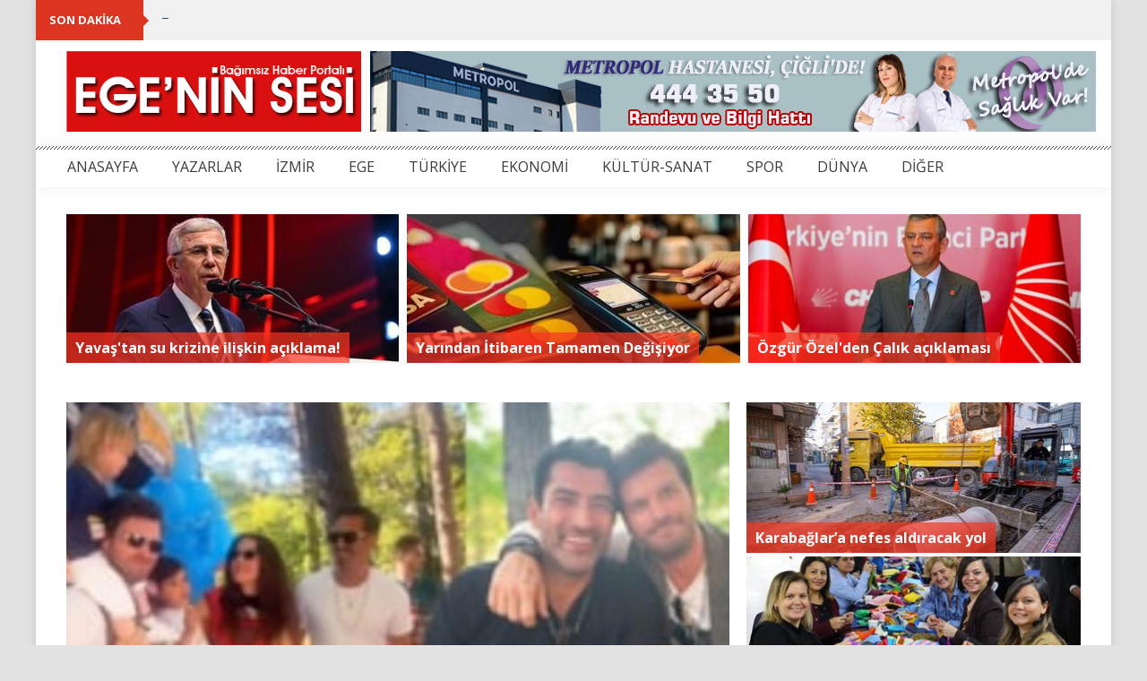

--- FILE ---
content_type: text/html; charset=utf-8
request_url: https://egeninsesi.com/haber/401903-kivanc-tatlitug-ve-basak-dizer-ogullari-kurt-efenin-yeni-yasini-kutladi
body_size: 11027
content:
<!DOCTYPE html>
<html>
<head>
	<title>	Kıvanç Tatlıtuğ ve Başak Dizer, oğulları Kurt Efe&#39;nin yeni yaşını kutladı
</title>
	<meta name="viewport" content="width=device-width, initial-scale=1.0">
	<meta charset="UTF-8">
	<link href="https://fonts.googleapis.com/css?family=Dosis" rel="stylesheet">
	<link href="https://fonts.googleapis.com/css?family=Open+Sans:300,400,600,700&subset=latin-ext" rel="stylesheet">
	<link rel="stylesheet" media="all" href="/assets/application-925f896704c4a75b782ea464a2f2186b6f0eff9fda066ad40c8f61d550999601.css" data-turbolinks-track="true" />
		<link rel="stylesheet" media="all" href="/assets/media-4537d623ffb4cd4dd91a9a37730990d37eddacc5d4df03e2c7d0e39834617ec3.css" />
	<link rel='shortcut icon' href='/favicon.ico' type='image/x-icon'>
	<meta property="fb:app_id" content="892348027566570" />
		<meta property="og:url" content="https://egeninsesi.com/haber/401903-kivanc-tatlitug-ve-basak-dizer-ogullari-kurt-efenin-yeni-yasini-kutladi">
	<meta property="og:type" content="article">
	<meta property="og:title" content="Kıvanç Tatlıtuğ ve Başak Dizer, oğulları Kurt Efe&#39;nin yeni yaşını kutladı">
	<meta property="og:description" content="Oyuncu Kıvanç Tatlıtuğ ile stilist Başak Dizer&#39;in oğulları Kurt Efe&#39;nin yeni yaşını kutladı. 2 yaşına giren Kurt Efe&#39;nin doğum günü partisinden kareler sosyal medyada gündem oldu. Oyuncu Kıvanç Tatlıtuğ, 2016 yılında Paris&#39;te stilist Başak Dizer ile nikâh masasına oturmuştu. Ünlü çift, mutlu evliliklerini 2022&#39;de Kurt Efe&#39;nin doğumuyla taçlandırmıştı.">
		<meta property="og:image" content="http://www.egeninsesi.com/system/news/images/000/401/903/main/401903.jpeg">
		<meta property="og:image:width" content="740">
		<meta property="og:image:height" content="510">

</head>
<body>
	<a href="#" id="top_back"><i class="fa fa-arrow-up"></i> <span> Yukarı </span></a>
	<div id="main" >
		<div id="ticker_content">
			<div id="ticker_content_inner">
				<div class="content">
					<ul id="js-news" class="js-hidden">
						<li class="news-item">
							<a href="/haber/440381-seferihisar-belediyesinden-anlamli-kampanya">Seferihisar Belediyesi’nden anlamlı kampanya</a>
						</li>
						<li class="news-item">
							<a href="/haber/440380-tek-amacimiz-manisamizi-en-guzel-hizmetlerle-bulusturmak">“Tek Amacımız Manisa&#39;mızı En Güzel Hizmetlerle Buluşturmak”</a>
						</li>
						<li class="news-item">
							<a href="/haber/440379-zlatan-ibrahimvocin-oglu-ajaxa-transfer-oldu">Zlatan Ibrahimvoc&#39;in oğlu Ajax&#39;a transfer oldu</a>
						</li>
						<li class="news-item">
							<a href="/haber/440378-bradley-cooperin-annesi-turk-dizisinin-hayrani-cikti">Bradley Cooper&#39;ın annesi Türk dizisinin hayranı çıktı!</a>
						</li>
						<li class="news-item">
							<a href="/haber/440377-merkez-bankasi-faiz-karari-ne-zaman-aciklanacak">Merkez Bankası faiz kararı ne zaman açıklanacak?</a>
						</li>
					</ul>
				</div>
			</div>
		</div>
			<div style="width: 100%">
			</div>
		
		<!-- header -->
		<div id="header_content">
			<div id="header_content_inner">
				<div class="logo_content">
					<a href="/" title="">
						<img height="90px" src="/assets/logo-6447e6280c17ac3031bbf97974259837f9b4c0b68fb650dd1595651e6b6e0e42.png" alt="Logo 6447e6280c17ac3031bbf97974259837f9b4c0b68fb650dd1595651e6b6e0e42" />
					</a>
				</div>
				<div class="adv_content">
							<a href="https://www.metropolhastanesi.com/" target="_blank"><img src="http://www.egeninsesi.com/system/ads/files/000/000/106/original/106.jpg" style="width: 810; height: 90;"></a>
				</div>
			</div>
		</div>


		<!-- menu -->
		<div id="menu_content">
			<div id="menu_content_inner">
				<nav class="navbar navbar-inverse" role="navigation">
					<div class="container-fluid noMargin noPadding">
						<div class="navbar-header">
							<button type="button" class="navbar-toggle" data-toggle="collapse" data-target="#bs-example-navbar-collapse-1">
							<span class="sr-only">Toggle navigation</span>
							<span class="icon-bar"></span>
							<span class="icon-bar"></span>
							<span class="icon-bar"></span>
						  </button>
						</div>
						<div class="collapse navbar-collapse noMargin noPadding" id="bs-example-navbar-collapse-1">
						  <ul class="nav navbar-nav">
								<li><a href="/">ANASAYFA</a></li>
								<li><a href="/yazarlar">YAZARLAR</a></li>
									<li><a href="/haberler/66-izmir">İZMİR</a></li>
									<li><a href="/haberler/67-ege">EGE</a></li>
									<li><a href="/haberler/68-turkiye">TÜRKİYE</a></li>
									<li><a href="/haberler/69-ekonomi">EKONOMİ</a></li>
									<li><a href="/haberler/70-kultur-sanat">KÜLTÜR-SANAT</a></li>
									<li><a href="/haberler/71-spor">SPOR</a></li>
									<li><a href="/haberler/72-dunya">DÜNYA</a></li>
								<li class="dropdown">
									<a href="javascript:;">DİĞER</a>
									<ul class="dropdown-menu">
											<li><a href="/haberler/76-egitim">EĞİTİM</a></li>
											<li><a href="/haberler/77-magazin">MAGAZİN</a></li>
											<li><a href="/haberler/78-saglik">SAĞLIK</a></li>
											<li><a href="/haberler/80-yasam">YAŞAM</a></li>
											<li><a href="/haberler/79-teknoloji">TEKNOLOJİ</a></li>
											<li><a href="/haberler/73-video">VİDEO</a></li>
											<li><a href="/haberler/74-plus-roportaj">+ RÖPORTAJ</a></li>
										<li><a href="/foto-galeriler">FOTO GALERİ</a></li>
										<li><a href="/video-galeriler">VİDEO GALERİ</a></li>
									</ul>
								</li>
							</ul>
						</div>
					</div>
				</nav>
			</div>
		</div>
		<!--
		-->

		

<div id="headline_article_content">
    <div id="headline_article_content_inner">
            <div class="col-lg-4 col-md-4 col-sm-4 col-xs-12" style="padding-left:0;padding-right:6px">
                    <a href="/haber/440360-mansur-yavastan-ankaradaki-su-krizine-iliskin-aciklama-isim-vermeden-melih-gokceki-isaret-etti-katir-defterdar-olmus-esek-muhurdar-olmus-dot-dot-dot">
                        <div class="headline_text">
                            Yavaş&#39;tan su krizine ilişkin açıklama!
                        </div>
                        <div class="zoom_content">
                            <img src="http://www.egeninsesi.com/system/top_headlines/images/000/027/846/main/27846.jpg" alt="27846" />
                        </div>
</a>            </div>
            <div class="col-lg-4 col-md-4 col-sm-4 col-xs-12" style="padding-left:3px;padding-right:3px">
                    <a href="/haber/440357-kredi-karti-ve-banka-karti-kullanan-herkes-etkilenecek-yarindan-itibaren-tamamen-degisiyor">
                        <div class="headline_text">
                            Yarından İtibaren Tamamen Değişiyor
                        </div>
                        <div class="zoom_content">
                            <img src="http://www.egeninsesi.com/system/top_headlines/images/000/027/844/main/27844.jpg" alt="27844" />
                        </div>
</a>            </div>
            <div class="col-lg-4 col-md-4 col-sm-4 col-xs-12" style="padding-left:6px;padding-right:0">
                    <a href="/haber/440359-ozgur-ozel-murat-calikin-laboratuvar-sonucunu-bekliyoruz">
                        <div class="headline_text">
                            Özgür Özel&#39;den Çalık açıklaması
                        </div>
                        <div class="zoom_content">
                            <img src="http://www.egeninsesi.com/system/top_headlines/images/000/027/845/main/27845.jpg" alt="27845" />
                        </div>
</a>            </div>
    </div>
</div>

<div id="content">
	<div id="content_inner">
		<div class="col-lg-8 col-md-8 col-sm-8 col-xs-12" style="padding-left:0">
			<div class="ad">
			</div>
			<div class="col-lg-12 col-md-12 col-sm-12 col-xs-12 noPadding"  style="padding-left:0">
				<div class="thumb_content">
					<img src="http://www.egeninsesi.com/system/news/images/000/401/903/main/401903.jpeg" alt="401903" />
				</div>

				<div class="social-media-links">
					<div class="facebook-item">
						<div class="fb-like" data-href="http://egeninsesi.com/haber/401903-kivanc-tatlitug-ve-basak-dizer-ogullari-kurt-efenin-yeni-yasini-kutladi" data-layout="button_count" data-action="like" data-show-faces="false" data-share="true"></div>
					</div>
					<div class="twitter-item">
						<a class="twitter-share-button" href="https://egeninsesi.com/haber/401903-kivanc-tatlitug-ve-basak-dizer-ogullari-kurt-efenin-yeni-yasini-kutladi">Tweet</a>
					</div>
					<div class="google-item">
						<div class="g-plusone"></div>
					</div>
				</div>
				<br style="clear: both;">
				<h3 class="post_title">Kıvanç Tatlıtuğ ve Başak Dizer, oğulları Kurt Efe&#39;nin yeni yaşını kutladı</h3>
				<div>
					<i>16 Nisan 2024 09:04</i>
				</div>
				<!DOCTYPE html PUBLIC "-//W3C//DTD HTML 4.0 Transitional//EN" "http://www.w3.org/TR/REC-html40/loose.dtd">
<html><body>
<p><span style="font-size:16px;">Oyuncu Kıvanç Tatlıtuğ ile stilist Başak Dizer'in oğulları Kurt Efe'nin yeni yaşını kutladı. 2 yaşına giren Kurt Efe'nin doğum günü partisinden kareler sosyal medyada gündem oldu.</span></p>

<p><span style="font-size:16px;">Oyuncu Kıvanç Tatlıtuğ, 2016 yılında Paris'te stilist Başak Dizer ile nikâh masasına oturmuştu. Ünlü çift, mutlu evliliklerini 2022'de Kurt Efe'nin doğumuyla taçlandırmıştı.</span></p>

<p><span style="font-size:16px;">Özel hayatlarını gözlerden uzak yaşamayı tercih eden Dizer ile Tatlıtuğ'un oğulları dün 2 yaşına bastı.</span></p>

<p><span style="font-size:16px;">Çift, Kurt Efe için yakın dostlarıyla bir doğum günü partisi organize etti</span></p>

<p><span style="font-size:16px;">Burak Yamantürk, Özge Özpirinçci, Sinem Kobal ve Kenan İmirzalıoğlu'nun da katıldığı partiden kareler sosyal medyadan paylaşıldı.</span></p>

<p><span style="font-size:16px;">Partinin en konuşulan karesi ise Sinem Kobal'ın Instagram hesabından paylaştığı, Kıvanç Tatlıtuğ ile Kenan İmirzalıoğlu'nun birlikte poz verdiği fotoğraf oldu.</span></p>

<p><span style="font-size:16px;"><strong>BABA OLDUKTAN SONRA HAYATI DEĞİŞTİ</strong></span></p>

<p><span style="font-size:16px;">Her fırsatta baba olduktan sonra hayatının değiştiğinden bahseden Kıvanç Tatlıtuğ, "Allah isteyen herkese nasip etsin. Düşünce yapısından tut, sabah kalkışlarım bile başka bir şekilde oluyor" açıklamasında bulunmuştu.</span></p>

<p><span style="font-size:16px;"><img data-id="126075" id="126075" src="https://sozcu01.sozcucdn.com/sozcu/production/uploads/images/2024/4/kivanc2jpeg-qjcxqcjaWEqOUPJxyolTPw.jpeg" style="max-width: 100%;"></span></p>

<p><span style="font-size:16px;">Sözcü</span></p>
<script defer src="https://static.cloudflareinsights.com/beacon.min.js/vcd15cbe7772f49c399c6a5babf22c1241717689176015" integrity="sha512-ZpsOmlRQV6y907TI0dKBHq9Md29nnaEIPlkf84rnaERnq6zvWvPUqr2ft8M1aS28oN72PdrCzSjY4U6VaAw1EQ==" data-cf-beacon='{"version":"2024.11.0","token":"e8fa1dea2f5143b4a71a48e079beb773","r":1,"server_timing":{"name":{"cfCacheStatus":true,"cfEdge":true,"cfExtPri":true,"cfL4":true,"cfOrigin":true,"cfSpeedBrain":true},"location_startswith":null}}' crossorigin="anonymous"></script>
</body></html>

			</div>
			<div class="ad">
			</div>

			<br style='clear: both'>
			<div class="fb-comments" data-href="https://egeninsesi.com/haber/401903-kivanc-tatlitug-ve-basak-dizer-ogullari-kurt-efenin-yeni-yasini-kutladi" data-numposts="10" data-width="100%"></div>
			<br style='clear: both'>
			
			<div id="comments">
				<h2>Yorumlar</h2>
					Bu haberde yorum bulunmamaktadir.
			</div>
			
			<div id="comment_content">
				<div id="form-messages" class='alert' role='alert'></div>
				<p>Yorum Ekle</p>
				<form class="new_comment" id="new_comment" action="/haber/401903/yorum" accept-charset="UTF-8" method="post"><input name="utf8" type="hidden" value="&#x2713;" /><input type="hidden" name="authenticity_token" value="VvkGX2oT6+Z535PZXrSXZZuLTjejlZyoinwGCftca439KnXD1AZpnPav6hxeKOuvZLs+I6tCx2eOvbHEKDJT/g==" />
					<div class='row'>
						<div class="col-lg-6 col-md-6 col-sm-6 col-xs-12" style="padding-left:0">
							<input placeholder="Ad *" aria-required="true" type="text" name="comment[full_name]" id="comment_full_name" />
							<input placeholder="Email *" aria-required="true" type="text" name="comment[email]" id="comment_email" />
							<img src="https://egeninsesi.com/simple_captcha?code=6f30f22702ff1ba79209fdd6c34e77ec73d21aaf&amp;time=1768396489" alt="captcha" id="simple_captcha-6f30f22702f" /><br>
							<span id="refresh_button"><a data-remote="true" href="https://egeninsesi.com/simple_captcha?id=simple_captcha-6f30f22702f">Yenile</a></span><br>
							<input type="text" name="captcha" id="captcha" autocomplete="off" autocorrect="off" autocapitalize="off" required="required" placeholder="Resimdeki güvenlik kodunu yazın" /><input type="hidden" name="captcha_key" id="simple-captcha-hidden-field-simple_captcha-6f30f22702f" value="6f30f22702ff1ba79209fdd6c34e77ec73d21aaf" />
						</div>
						<div class="col-lg-6 col-md-6 col-sm-6 col-xs-12" style="padding-right:0">
							<textarea placeholder="Yorum *" cols="45" rows="6" aria-required="true" style="padding: 5px" name="comment[comment]" id="comment_comment">
</textarea>
						</div>
					</div>
					<br>
					<button id="comment_submit" class='btn btn-primary' name="submit" type="submit" data-loading-text="Gönderiliyor..." autocomplete="off">Gönder</button>
</form>			</div>

			<h3 class="block_name" style="margin-top: 20px; margin-bottom: 0px;"><span>Diğer Haberler</span></h3>
			<div class="item">
			        <div class="col-lg-6 col-md-6 col-sm-6 col-xs-12 column"  style="padding-left: 0px;">
			            <div class="thumb_content">
			                <a class="thumb_content_inner" href="/haber/440373-cem-yilmazdan-gora-4-gora-oncesi-spor-paylasimi">
			                    <i class="fa fa-external-link"></i>
</a>			                <img src="http://www.egeninsesi.com/system/news/images/000/440/373/normal/440373.jpg" alt="440373" />
			            </div>
			            <h3 class="post_title"><a href="/haber/440373-cem-yilmazdan-gora-4-gora-oncesi-spor-paylasimi">Cem Yılmaz’dan &#39;GORA 4 GORA&#39; öncesi spor paylaşımı</a></h3>
			            <p>Ünlü komedyen Cem Yılmaz, hazırlıkları devam eden yeni filmi öncesi spora başladı. Form tutan Yılmaz, spor salonunda çektiği fotoğrafı takipçileriyle paylaştı. Ünlü komedyen Cem Yılmaz, h...</p>
			        </div>
			        <div class="col-lg-6 col-md-6 col-sm-6 col-xs-12 column"  style="padding-right: 0px">
			            <div class="thumb_content">
			                <a class="thumb_content_inner" href="/haber/440372-unlu-oyuncu-ufuk-bayraktar-hakim-karsisinda">
			                    <i class="fa fa-external-link"></i>
</a>			                <img src="http://www.egeninsesi.com/system/news/images/000/440/372/normal/440372.jpg" alt="440372" />
			            </div>
			            <h3 class="post_title"><a href="/haber/440372-unlu-oyuncu-ufuk-bayraktar-hakim-karsisinda">Ünlü oyuncu Ufuk Bayraktar hakim karşısında!</a></h3>
			            <p>Oyuncu Ufuk Bayraktar Beyoğlu’ndaki bir iş yerinde çevreye rahatsızlık verdiği gerekçesiyle kendisini şikayet eden iş yeri sahibini darbettiği iddiasıyla ilk kez hakim karşısına çıktı. Ba...</p>
			        </div>
			       		<br style="clear: both;">
			        <div class="col-lg-6 col-md-6 col-sm-6 col-xs-12 column"  style="padding-left: 0px;">
			            <div class="thumb_content">
			                <a class="thumb_content_inner" href="/haber/440363-oktay-kaynarcadan-uyusturucu-sorusturmasiyla-ilgili-aciklama">
			                    <i class="fa fa-external-link"></i>
</a>			                <img src="http://www.egeninsesi.com/system/news/images/000/440/363/normal/440363.jpg" alt="440363" />
			            </div>
			            <h3 class="post_title"><a href="/haber/440363-oktay-kaynarcadan-uyusturucu-sorusturmasiyla-ilgili-aciklama">Oktay Kaynarca’dan uyuşturucu soruşturmasıyla ilgili açıklama</a></h3>
			            <p>İstanbul Cumhuriyet Başsavcılığı tarafından yürütülen uyuşturucu soruşturması kapsamında dün gözaltına alındıktan sonra adli kontrol şartıyla serbest bırakılan Oktay Kaynarca açıklama yap...</p>
			        </div>
			        <div class="col-lg-6 col-md-6 col-sm-6 col-xs-12 column"  style="padding-right: 0px">
			            <div class="thumb_content">
			                <a class="thumb_content_inner" href="/haber/440347-ozge-borak-yeni-aska-yelken-acti">
			                    <i class="fa fa-external-link"></i>
</a>			                <img src="http://www.egeninsesi.com/system/news/images/000/440/347/normal/440347.jpg" alt="440347" />
			            </div>
			            <h3 class="post_title"><a href="/haber/440347-ozge-borak-yeni-aska-yelken-acti">Özge Borak yeni aşka yelken açtı</a></h3>
			            <p>Meslektaşı Bülent Şakrak ile 2006–2010 yılları arasında evli kalan, 2012&#39;de dünyaevine girdiği komedyen Ata Demirer&#39;den 2014&#39;te boşanan oyuncu Özge Borak, yeni bir aşka yelken açtı. Oyunc...</p>
			        </div>
			       		<br style="clear: both;">
			        <div class="col-lg-6 col-md-6 col-sm-6 col-xs-12 column"  style="padding-left: 0px;">
			            <div class="thumb_content">
			                <a class="thumb_content_inner" href="/haber/440319-ibrahim-tatlises-kizi-dilan-citaktan-sikayetci-oldu">
			                    <i class="fa fa-external-link"></i>
</a>			                <img src="http://www.egeninsesi.com/system/news/images/000/440/319/normal/440319.jpg" alt="440319" />
			            </div>
			            <h3 class="post_title"><a href="/haber/440319-ibrahim-tatlises-kizi-dilan-citaktan-sikayetci-oldu">İbrahim Tatlıses kızı Dilan Çıtak&#39;tan şikâyetçi oldu</a></h3>
			            <p>Survivor’da yarışan Dilan Çıtak ile babası İbrahim Tatlıses arasındaki gerilim yargıya taşındı. Tatlıses, kızının kendisine kumanda fırlattığı iddiasıyla yürütülen soruşturma kapsamında i...</p>
			        </div>
			        <div class="col-lg-6 col-md-6 col-sm-6 col-xs-12 column"  style="padding-right: 0px">
			            <div class="thumb_content">
			                <a class="thumb_content_inner" href="/haber/440299-irem-helvacioglu-ile-ural-kaspar-bosaniyor-mu">
			                    <i class="fa fa-external-link"></i>
</a>			                <img src="http://www.egeninsesi.com/system/news/images/000/440/299/normal/440299.jpg" alt="440299" />
			            </div>
			            <h3 class="post_title"><a href="/haber/440299-irem-helvacioglu-ile-ural-kaspar-bosaniyor-mu">İrem Helvacıoğlu ile Ural Kaspar Boşanıyor mu?</a></h3>
			            <p>İki ay önce anne olan İrem Helvacıoğlu’nun eşi Ural Kaspar’la yollarını ayırma aşamasına geldiği, çiftin ayrı evlerde yaşamaya başladığı iddia edildi. İki ay önce anne olan ünlü oyuncu İr...</p>
			        </div>
			       		<br style="clear: both;">
			        <div class="col-lg-6 col-md-6 col-sm-6 col-xs-12 column"  style="padding-left: 0px;">
			            <div class="thumb_content">
			                <a class="thumb_content_inner" href="/haber/440284-mahsun-kirmizigul-elestirilere-isyan-etti-eski-mahsun-yok">
			                    <i class="fa fa-external-link"></i>
</a>			                <img src="http://www.egeninsesi.com/system/news/images/000/440/284/normal/440284.jpg" alt="440284" />
			            </div>
			            <h3 class="post_title"><a href="/haber/440284-mahsun-kirmizigul-elestirilere-isyan-etti-eski-mahsun-yok">Mahsun Kırmızıgül eleştirilere isyan etti: &#39;Eski Mahsun yok&#39;</a></h3>
			            <p>İran’da haftalardır süren hükümet karşıtı protestolar sürerken, Mahsun Kırmızıgül’ün İran halkına destek veren açıklamaları sosyal medyada tartışma yarattı; eleştirilere sert yanıt veren ...</p>
			        </div>
			        <div class="col-lg-6 col-md-6 col-sm-6 col-xs-12 column"  style="padding-right: 0px">
			            <div class="thumb_content">
			                <a class="thumb_content_inner" href="/haber/440268-lvbel-c5-rap-muzigin-babasi-benim">
			                    <i class="fa fa-external-link"></i>
</a>			                <img src="http://www.egeninsesi.com/system/news/images/000/440/268/normal/440268.jpg" alt="440268" />
			            </div>
			            <h3 class="post_title"><a href="/haber/440268-lvbel-c5-rap-muzigin-babasi-benim">Lvbel C5: Rap müziğin babası benim</a></h3>
			            <p>Rap müziğin yükselen yıldızı Lvbel C5 önceki akşam Volkswagen Arena’da binlerce kişiye konser verdi. Konser sonrası konuşan ünlü rap’çi, “İnsanların enerjisi harikaydı, ben de onlarla bir...</p>
			        </div>
			       		<br style="clear: both;">
			        <div class="col-lg-6 col-md-6 col-sm-6 col-xs-12 column"  style="padding-left: 0px;">
			            <div class="thumb_content">
			                <a class="thumb_content_inner" href="/haber/440253-oyuncu-ufuk-ozkan-hastaneye-kaldirildi">
			                    <i class="fa fa-external-link"></i>
</a>			                <img src="http://www.egeninsesi.com/system/news/images/000/440/253/normal/440253.jpg" alt="440253" />
			            </div>
			            <h3 class="post_title"><a href="/haber/440253-oyuncu-ufuk-ozkan-hastaneye-kaldirildi">Oyuncu Ufuk Özkan, hastaneye kaldırıldı</a></h3>
			            <p>&quot;Geniş Aile&quot;, &quot;Oflu Hoca&quot;, &quot;Emret Komutanım&quot;, &quot;Cenazemize Hoşgeldiniz&quot;, &quot;Aile Terbiyesi&quot; ve &quot;Adalet&quot;in arasında olduğu birçok film ve dizide rol alan oyuncu Ufuk Özkan, hastaneye kaldırıl...</p>
			        </div>
			</div>

		</div>
		<div style="padding-top: 10px;">
        <div class="col-lg-4 col-md-4 col-sm-5 col-xs-12 noPadding headline_right">
            <div class="col-lg-12 col-md-12 col-sm-12 col-xs-12 noPadding">
                    <a href="/haber/440340-karabaglara-nefes-aldiracak-yol">
                        <div class="headline_text">
                            Karabağlar’a nefes aldıracak yol
                        </div>
                        <div class="zoom_content">
                            <img src="http://www.egeninsesi.com/system/right_headlines/images/000/009/488/main/9488.jpg" alt="9488" />
                        </div>
</a>            </div>
            <div class="col-lg-12 col-md-12 col-sm-12 col-xs-12 noPadding">
                    <a href="/haber/440345-karabaglardan-ilmek-ilmek-dayanisma">
                        <div class="headline_text">
                            İlmek İlmek Dayanışma
                        </div>
                        <div class="zoom_content">
                            <img src="http://www.egeninsesi.com/system/right_headlines/images/000/009/491/main/9491.jpg" alt="9491" />
                        </div>
</a>            </div>
            <div class="col-lg-12 col-md-12 col-sm-12 col-xs-12 noPadding">
                    <a href="/haber/440341-efes-selcukta-egitimler-devam-ediyor-ureticiye-katki-sunan-tarim-egitimi">
                        <div class="headline_text">
                            &#39;Üreticiye Katkı Sunan Tarım Eğitimi&#39;
                        </div>
                        <div class="zoom_content">
                            <img src="http://www.egeninsesi.com/system/right_headlines/images/000/009/489/main/9489.jpg" alt="9489" />
                        </div>
</a>            </div>
    </div>

</div>

<div class="col-lg-4 col-md-4 col-sm-4 col-xs-12" style="padding-right: 0; margin-top: 20px;">
    <h3 class="block_name" style="margin: 0"><span>SOSYAL MEDYA</span></h3>
    <div id="social_content">
        <a class="box facebook" href="https://www.facebook.com/EgeninSesi/" target="_blank">
            <i class="fa fa-facebook"></i>
        </a>
        <a class="box twitter" href="https://twitter.com/EgeninSesi" target="_blank">
            <i class="fa fa-twitter"></i>
        </a>
        <a class="box google" href="https://plus.google.com/114348518688155253555" target="_blank">
            <i class="fa fa-google"></i>
        </a>
        <a class="box youtube" href="https://www.youtube.com/user/egeninsesi853">
            <i class="fa fa-youtube"></i>
        </a>
        <a class="box whatsapp" style="width: 100%; height: auto;">
            <i class="fa fa-whatsapp" style="float: left; font-size: 40px;"></i>
            <span class="number" style="display: block; float: none; padding: 3px; font-weight: bold;">
                Whatsapp İhbar Hattı
            </span>
            <span class="number" style="display: block; float: none; padding: 3px;">
                0 531 387 30 46
            </span>
        </a>
    </div>

    <br style="clear: both">

        <h3 class="block_name"><span>MAGAZİN</span></h3>
        <div class="thumb_content">
            <a class="thumb_content_inner" href="/haber/440373-cem-yilmazdan-gora-4-gora-oncesi-spor-paylasimi" title="">
                <i class="fa fa-external-link"></i>
            </a>
                <img src="http://www.egeninsesi.com/system/news/images/000/440/373/normal/440373.jpg" alt="440373" />
        </div>
        <h3 class="post_title"><a href="/haber/440373-cem-yilmazdan-gora-4-gora-oncesi-spor-paylasimi">Cem Yılmaz’dan &#39;GORA 4 GORA&#39; öncesi spor paylaşımı</a></h3>
        <div class="time"><a href="/haber/440373-cem-yilmazdan-gora-4-gora-oncesi-spor-paylasimi">14 Ocak, 2026</a></div>
        <p>Ünlü komedyen Cem Yılmaz, hazırlıkları devam eden yeni filmi öncesi spora başladı. Form tutan Yılmaz, spor salonunda çektiği fotoğrafı takipçileriyle paylaştı. Ünlü komedyen Cem Yılmaz, h...</p>
        <div class="block_content">
            <div class="col-lg-4 col-md-4 col-sm-4 col-xs-4 column" style="padding-left:0">
                <div class="zoom_content">
                    <img src="http://www.egeninsesi.com/system/news/images/000/440/372/small/440372.jpg" alt="440372" />
                </div>
            </div>
            <div class="col-lg-8 col-md-8 col-sm-8 col-xs-8 column" style="padding-right:0">
                <h3 class="post_title"><a href="/haber/440372-unlu-oyuncu-ufuk-bayraktar-hakim-karsisinda">Ünlü oyuncu Ufuk Bayraktar hakim karşısında!</a></h3>
            </div>
        </div>
        <div class="block_content">
            <div class="col-lg-4 col-md-4 col-sm-4 col-xs-4 column" style="padding-left:0">
                <div class="zoom_content">
                    <img src="http://www.egeninsesi.com/system/news/images/000/440/363/small/440363.jpg" alt="440363" />
                </div>
            </div>
            <div class="col-lg-8 col-md-8 col-sm-8 col-xs-8 column" style="padding-right:0">
                <h3 class="post_title"><a href="/haber/440363-oktay-kaynarcadan-uyusturucu-sorusturmasiyla-ilgili-aciklama">Oktay Kaynarca’dan uyuşturucu soruşturmasıyla ilgili açıklama</a></h3>
            </div>
        </div>
        <div class="block_content">
            <div class="col-lg-4 col-md-4 col-sm-4 col-xs-4 column" style="padding-left:0">
                <div class="zoom_content">
                    <img src="http://www.egeninsesi.com/system/news/images/000/440/347/small/440347.jpg" alt="440347" />
                </div>
            </div>
            <div class="col-lg-8 col-md-8 col-sm-8 col-xs-8 column" style="padding-right:0">
                <h3 class="post_title"><a href="/haber/440347-ozge-borak-yeni-aska-yelken-acti">Özge Borak yeni aşka yelken açtı</a></h3>
            </div>
        </div>
        <div class="block_content">
            <div class="col-lg-4 col-md-4 col-sm-4 col-xs-4 column" style="padding-left:0">
                <div class="zoom_content">
                    <img src="http://www.egeninsesi.com/system/news/images/000/440/319/small/440319.jpg" alt="440319" />
                </div>
            </div>
            <div class="col-lg-8 col-md-8 col-sm-8 col-xs-8 column" style="padding-right:0">
                <h3 class="post_title"><a href="/haber/440319-ibrahim-tatlises-kizi-dilan-citaktan-sikayetci-oldu">İbrahim Tatlıses kızı Dilan Çıtak&#39;tan şikâyetçi oldu</a></h3>
            </div>
        </div>


        <h3 class="block_name ad" style="margin-top:0;text-align:left"><span></span></h3>
            <div class="ad">
                <a href="https://www.bucamar.com.tr/tr/" target="_blank"><img src="http://www.egeninsesi.com/system/ads/files/000/000/029/original/29.jpg" style="width: 350; height: 400;"></a>
            </div>
        <h3 class="block_name"><span>TEKNOLOJİ</span></h3>
    <div class="block_content">
        <div class="col-lg-4 col-md-4 col-sm-4 col-xs-4 column" style="padding-left:0">
            <div class="zoom_content">
                <img src="http://www.egeninsesi.com/system/news/images/000/439/716/small/439716.jpg" alt="439716" />
            </div>
        </div>
        <div class="col-lg-8 col-md-8 col-sm-8 col-xs-8 column" style="padding-right: 0; height: 58px; position: relative;">
            <h3 class="post_title" style="position: absolute; top: 0; padding: 0px; margin: 0px;"><a href="/haber/439716-instagram-ceosundan-yapay-zeka-itirafi">Instagram CEO&#39;sundan &#39;yapay zeka&#39; itirafı</a></h3>
        </div>
    </div>
    <div class="block_content">
        <div class="col-lg-4 col-md-4 col-sm-4 col-xs-4 column" style="padding-left:0">
            <div class="zoom_content">
                <img src="http://www.egeninsesi.com/system/news/images/000/437/091/small/437091.jpg" alt="437091" />
            </div>
        </div>
        <div class="col-lg-8 col-md-8 col-sm-8 col-xs-8 column" style="padding-right: 0; height: 58px; position: relative;">
            <h3 class="post_title" style="position: absolute; top: 0; padding: 0px; margin: 0px;"><a href="/haber/437091-milyonlarin-bekledigi-ozellik-geldi-whatsappta-cift-hesap-donemi-basladi">Milyonların Beklediği Özellik Geldi! Whatsapp&#39;ta Çift Hesap Dönemi Başladı!</a></h3>
        </div>
    </div>
    <div class="block_content">
        <div class="col-lg-4 col-md-4 col-sm-4 col-xs-4 column" style="padding-left:0">
            <div class="zoom_content">
                <img src="http://www.egeninsesi.com/system/news/images/000/433/919/small/433919.jpg" alt="433919" />
            </div>
        </div>
        <div class="col-lg-8 col-md-8 col-sm-8 col-xs-8 column" style="padding-right: 0; height: 58px; position: relative;">
            <h3 class="post_title" style="position: absolute; top: 0; padding: 0px; margin: 0px;"><a href="/haber/433919-wall-streette-muhtesem-10-donemi">Wall Street’te &quot;Muhteşem 10&quot; dönemi</a></h3>
        </div>
    </div>
    <div class="block_content">
        <div class="col-lg-4 col-md-4 col-sm-4 col-xs-4 column" style="padding-left:0">
            <div class="zoom_content">
                <img src="http://www.egeninsesi.com/system/news/images/000/429/482/small/429482.jpg" alt="429482" />
            </div>
        </div>
        <div class="col-lg-8 col-md-8 col-sm-8 col-xs-8 column" style="padding-right: 0; height: 58px; position: relative;">
            <h3 class="post_title" style="position: absolute; top: 0; padding: 0px; margin: 0px;"><a href="/haber/429482-gmail-kullanicilarina-uyari-milyonlarca-hesap-tehlikede">Gmail kullanıcılarına uyarı: Milyonlarca hesap tehlikede</a></h3>
        </div>
    </div>
    <div class="block_content">
        <div class="col-lg-4 col-md-4 col-sm-4 col-xs-4 column" style="padding-left:0">
            <div class="zoom_content">
                <img src="http://www.egeninsesi.com/system/news/images/000/427/302/small/427302.jpg" alt="427302" />
            </div>
        </div>
        <div class="col-lg-8 col-md-8 col-sm-8 col-xs-8 column" style="padding-right: 0; height: 58px; position: relative;">
            <h3 class="post_title" style="position: absolute; top: 0; padding: 0px; margin: 0px;"><a href="/haber/427302-x-twitter-yine-coktu-milyonlarca-kullanici-erisim-sorunu-yasiyor-dot-dot-dot">X (Twitter) yine çöktü! Milyonlarca kullanıcı erişim sorunu yaşıyor...</a></h3>
        </div>
    </div>


        <h3 class="block_name ad" style="margin-top:0;text-align:left"><span></span></h3>
            <div class="ad">
                <a href="https://www.instagram.com/guzbel.cafe/?igsh=Y3A2NzZ3bzB4b3Aw" target="_blank"><img src="http://www.egeninsesi.com/system/ads/files/000/000/105/original/105.jpeg" style="width: 350; height: 500;"></a>
            </div>
    <h3 class="block_name"><span>EDİTÖR&#39;ÜN SEÇTİKLERİ</span></h3>
        <div class="thumb_content">
            <a class="thumb_content_inner" href="/haber/440348-uzman-uyardi-turkiye-obezitede-avrupanin-zirvesinde" title="">
                <i class="fa fa-external-link"></i>
            </a>
                <img src="http://www.egeninsesi.com/system/news/images/000/440/348/editors_pick/440348.jpg" alt="440348" />
        </div>
        <h3 class="post_title"><a href="/haber/440348-uzman-uyardi-turkiye-obezitede-avrupanin-zirvesinde">Uzman uyardı: Türkiye obezitede Avrupa’nın zirvesinde</a></h3>
        <div class="time"><a href="/haber/440348-uzman-uyardi-turkiye-obezitede-avrupanin-zirvesinde">14 Ocak, 2026</a></div>
        <p>ABD Sağlık ve Sosyal Hizmetler Bakanlığı (HHS) ile Tarım Bakanlığı’nın (USDA) 2025–2030 Beslenme Rehberi için paylaştığı kapsamlı bilimsel raporu değerlendiren Doç. Dr. Binnur Okan Bakır, “Dünya Sağlık Örgütü Avrupa Bölgesi verilerine göre Türkiye, fazla kilo ve obezite açısından en üst sırada yer alıyor.</p>
        <div class="block_content">
            <div class="col-lg-4 col-md-4 col-sm-4 col-xs-4 column" style="padding-left:0">
                <div class="zoom_content">
                    <img src="http://www.egeninsesi.com/system/news/images/000/440/180/small/440180.jpg" alt="440180" />
                </div>
            </div>
            <div class="col-lg-8 col-md-8 col-sm-8 col-xs-8 column" style="padding-right:0">
                <h3 class="post_title"><a href="/haber/440180-gribal-enfeksiyon-vakalarinda-zirve-donemindeyiz">&#39;Gribal enfeksiyon vakalarında zirve dönemindeyiz&#39;</a></h3>
            </div>
        </div>
        <div class="block_content">
            <div class="col-lg-4 col-md-4 col-sm-4 col-xs-4 column" style="padding-left:0">
                <div class="zoom_content">
                    <img src="http://www.egeninsesi.com/system/news/images/000/440/102/small/440102.jpg" alt="440102" />
                </div>
            </div>
            <div class="col-lg-8 col-md-8 col-sm-8 col-xs-8 column" style="padding-right:0">
                <h3 class="post_title"><a href="/haber/440102-cocugunuzun-atesi-var-diye-hemen-ilaca-sarilmayin">‘Çocuğunuzun ateşi var diye hemen ilaca sarılmayın’</a></h3>
            </div>
        </div>
        <div class="block_content">
            <div class="col-lg-4 col-md-4 col-sm-4 col-xs-4 column" style="padding-left:0">
                <div class="zoom_content">
                    <img src="http://www.egeninsesi.com/system/news/images/000/440/074/small/440074.jpg" alt="440074" />
                </div>
            </div>
            <div class="col-lg-8 col-md-8 col-sm-8 col-xs-8 column" style="padding-right:0">
                <h3 class="post_title"><a href="/haber/440074-surekli-yanlis-karar-verenler-dikkat">Sürekli yanlış karar verenler dikkat!</a></h3>
            </div>
        </div>


        <h3 class="block_name ad" style="text-align:left"><span></span></h3>
            <div class="ad">
                <a href="https://www.bisim.com.tr/" target="_blank"><img src="http://www.egeninsesi.com/system/ads/files/000/000/031/original/31.jpg" style="width: 350; height: 350;"></a>
            </div>
    <h3 class="block_name"><span>ÇOK YORUMLANANLAR</span></h3>
    <div class="block_content">
        <div class="col-lg-4 col-md-4 col-sm-4 col-xs-4 column" style="padding-left:0">
            <div class="zoom_content">
                <img src="http://www.egeninsesi.com/system/news/images/000/440/344/small/440344.jpg" alt="440344" />
            </div>
        </div>
        <div class="col-lg-8 col-md-8 col-sm-8 col-xs-8 column" style="padding-right: 0; height: 58px; position: relative;">
            <h3 class="post_title" style="position: absolute; top: 0; padding: 0px; margin: 0px;"><a href="/haber/440344-chpli-bakandan-kuruma-teos-marina-sorulari">CHP’li Bakan’dan Kurum’a Teos Marina soruları!</a></h3>
        </div>
    </div>
    <div class="block_content">
        <div class="col-lg-4 col-md-4 col-sm-4 col-xs-4 column" style="padding-left:0">
            <div class="zoom_content">
                <img src="http://www.egeninsesi.com/system/news/images/000/440/320/small/440320.jpg" alt="440320" />
            </div>
        </div>
        <div class="col-lg-8 col-md-8 col-sm-8 col-xs-8 column" style="padding-right: 0; height: 58px; position: relative;">
            <h3 class="post_title" style="position: absolute; top: 0; padding: 0px; margin: 0px;"><a href="/haber/440320-cagatay-gucten-baskan-dumana-destek-gundem-degistirme-cabasi">Çağatay Güç&#39;ten Başkan Duman&#39;a destek: &quot;Gündem değiştirme çabası&quot;</a></h3>
        </div>
    </div>
    <div class="block_content">
        <div class="col-lg-4 col-md-4 col-sm-4 col-xs-4 column" style="padding-left:0">
            <div class="zoom_content">
                <img src="http://www.egeninsesi.com/system/news/images/000/440/321/small/440321.jpg" alt="440321" />
            </div>
        </div>
        <div class="col-lg-8 col-md-8 col-sm-8 col-xs-8 column" style="padding-right: 0; height: 58px; position: relative;">
            <h3 class="post_title" style="position: absolute; top: 0; padding: 0px; margin: 0px;"><a href="/haber/440321-manisaya-hak-ettigi-hizmeti-getirecegiz">“Manisa’ya Hak Ettiği Hizmeti Getireceğiz”</a></h3>
        </div>
    </div>
    <div class="block_content">
        <div class="col-lg-4 col-md-4 col-sm-4 col-xs-4 column" style="padding-left:0">
            <div class="zoom_content">
                <img src="http://www.egeninsesi.com/system/news/images/000/440/322/small/440322.jpg" alt="440322" />
            </div>
        </div>
        <div class="col-lg-8 col-md-8 col-sm-8 col-xs-8 column" style="padding-right: 0; height: 58px; position: relative;">
            <h3 class="post_title" style="position: absolute; top: 0; padding: 0px; margin: 0px;"><a href="/haber/440322-imamoglundan-akpnin-afislerine-yanit-tarih-ve-saat-verdi-yurttaslara-cagri-yapti">İmamoğlu’ndan AKP’nin afişlerine yanıt: Tarih ve saat verdi, yurttaşlara çağrı yaptı!</a></h3>
        </div>
    </div>
    <div class="block_content">
        <div class="col-lg-4 col-md-4 col-sm-4 col-xs-4 column" style="padding-left:0">
            <div class="zoom_content">
                <img src="http://www.egeninsesi.com/system/news/images/000/440/323/small/440323.jpg" alt="440323" />
            </div>
        </div>
        <div class="col-lg-8 col-md-8 col-sm-8 col-xs-8 column" style="padding-right: 0; height: 58px; position: relative;">
            <h3 class="post_title" style="position: absolute; top: 0; padding: 0px; margin: 0px;"><a href="/haber/440323-chp-aday-ofisi-icin-calisma-yontemini-sekillendiriyor-imamoglu-silivriden-katki-verecek">CHP aday ofisi için çalışma yöntemini şekillendiriyor: İmamoğlu Silivri’den katkı verecek</a></h3>
        </div>
    </div>


        <h3 class="block_name ad" style="text-align:left"><span></span></h3>
            <div class="ad">
                <a href="https://www.grandplaza.com.tr/" target="_blank"><img src="http://www.egeninsesi.com/system/ads/files/000/000/104/original/104.jpg" style="width: 500; height: 350;"></a>
            </div>
    <h3 class="block_name"><span>ÇOK OKUNANLAR</span></h3>
    <div class="block_content">
        <div class="col-lg-4 col-md-4 col-sm-4 col-xs-4 column" style="padding-left:0">
            <div class="zoom_content">
                <img src="http://www.egeninsesi.com/system/news/images/000/440/184/small/440184.jpeg" alt="440184" />
            </div>
        </div>
        <div class="col-lg-8 col-md-8 col-sm-8 col-xs-8 column" style="padding-right: 0; height: 58px; position: relative;">
            <h3 class="post_title" style="position: absolute; top: 0; padding: 0px; margin: 0px;"><a href="/haber/440184-menderes-belediyesinden-ozdere-koy-pazari-mujdesi">Menderes Belediyesi’nden Özdere Köy Pazarı Müjdesi</a></h3>
        </div>
    </div>
    <div class="block_content">
        <div class="col-lg-4 col-md-4 col-sm-4 col-xs-4 column" style="padding-left:0">
            <div class="zoom_content">
                <img src="http://www.egeninsesi.com/system/news/images/000/440/192/small/440192.jpg" alt="440192" />
            </div>
        </div>
        <div class="col-lg-8 col-md-8 col-sm-8 col-xs-8 column" style="padding-right: 0; height: 58px; position: relative;">
            <h3 class="post_title" style="position: absolute; top: 0; padding: 0px; margin: 0px;"><a href="/haber/440192-goruntu-dalamandan-saganak-sonrasi-100-metrelik-dogal-selale-olustu">Görüntü Dalaman&#39;dan: Sağanak sonrası 100 metrelik &#39;doğal şelale&#39; oluştu</a></h3>
        </div>
    </div>
    <div class="block_content">
        <div class="col-lg-4 col-md-4 col-sm-4 col-xs-4 column" style="padding-left:0">
            <div class="zoom_content">
                <img src="http://www.egeninsesi.com/system/news/images/000/440/320/small/440320.jpg" alt="440320" />
            </div>
        </div>
        <div class="col-lg-8 col-md-8 col-sm-8 col-xs-8 column" style="padding-right: 0; height: 58px; position: relative;">
            <h3 class="post_title" style="position: absolute; top: 0; padding: 0px; margin: 0px;"><a href="/haber/440320-cagatay-gucten-baskan-dumana-destek-gundem-degistirme-cabasi">Çağatay Güç&#39;ten Başkan Duman&#39;a destek: &quot;Gündem değiştirme çabası&quot;</a></h3>
        </div>
    </div>
    <div class="block_content">
        <div class="col-lg-4 col-md-4 col-sm-4 col-xs-4 column" style="padding-left:0">
            <div class="zoom_content">
                <img src="http://www.egeninsesi.com/system/news/images/000/440/321/small/440321.jpg" alt="440321" />
            </div>
        </div>
        <div class="col-lg-8 col-md-8 col-sm-8 col-xs-8 column" style="padding-right: 0; height: 58px; position: relative;">
            <h3 class="post_title" style="position: absolute; top: 0; padding: 0px; margin: 0px;"><a href="/haber/440321-manisaya-hak-ettigi-hizmeti-getirecegiz">“Manisa’ya Hak Ettiği Hizmeti Getireceğiz”</a></h3>
        </div>
    </div>
    <div class="block_content">
        <div class="col-lg-4 col-md-4 col-sm-4 col-xs-4 column" style="padding-left:0">
            <div class="zoom_content">
                <img src="http://www.egeninsesi.com/system/news/images/000/440/322/small/440322.jpg" alt="440322" />
            </div>
        </div>
        <div class="col-lg-8 col-md-8 col-sm-8 col-xs-8 column" style="padding-right: 0; height: 58px; position: relative;">
            <h3 class="post_title" style="position: absolute; top: 0; padding: 0px; margin: 0px;"><a href="/haber/440322-imamoglundan-akpnin-afislerine-yanit-tarih-ve-saat-verdi-yurttaslara-cagri-yapti">İmamoğlu’ndan AKP’nin afişlerine yanıt: Tarih ve saat verdi, yurttaşlara çağrı yaptı!</a></h3>
        </div>
    </div>


</div>
	</div>
</div>

<script>
</script>
		
		<!-- top_footer -->
		<div id="top_footer">
			<div id="top_footer_inner">
				<div class="col-lg-3 col-md-3 col-sm-6 col-xs-12">
					<h3 class="block_name"><span>BAŞ YAZI</span></h3>
					<img style="float: left; margin-right: 5px;" src="http://www.egeninsesi.com/system/authors/images/000/000/001/original/1.jpg" alt="1" />
					<p>
						

   Bornova Belediyesi Halk yararına birbirinden faydalı uygulamalara imzasını atıyor. Çok değil 22 ay gibi kısa bir süre önce seçilen genç başkan Ömer Eşki deyim yerindeyse arı gibi çalışıyor des...
						<a href="/yazilar/1-sinan-kara/3733-sosyal-belediyecilikte-bornova-fark-yaratiyor">devami</a>
					</p>
				</div>
				
				<div class="col-lg-3 col-md-3 col-sm-6 col-xs-12">
					<h3 class="block_name"><span>TWITTER</span></h3>
					<a class="twitter-timeline" data-width="268" data-height="250" href="https://twitter.com/EgeninSesi">EgeninSesi Tweetleri</a>
				</div>

				<div class="col-lg-3 col-md-3 col-sm-6 col-xs-12">
					<h3 class="block_name"><span>FACEBOOK</span></h3>
					<div class="fb-page" data-href="http://www.facebook.com/EgeninSesi" data-tabs="timeline" data-width="268" data-height="250" data-small-header="false" data-adapt-container-width="true" data-hide-cover="false" data-show-facepile="true"><blockquote cite="http://www.facebook.com/EgeninSesi" class="fb-xfbml-parse-ignore"><a href="https://www.facebook.com/EgeninSesi">Ege&#039;nin Sesi</a></blockquote></div>
				</div>

				<div class="col-lg-3 col-md-3 col-sm-6 col-xs-12">
					<h3 class="block_name"><span>Linkler</span></h3>
					<ul>
						<li><a href="/">Anasayfa</a></li>
						<li><a href="#">Yazarlar</a></li>
						<li><a href="/haberler/66-izmir">İzmir</a></li>
						<li><a href="/haberler/67-ege">Ege</a></li>
						<li><a href="/haberler/68-turkiye">Türkiye</a></li>
						<li><a href="/haberler/69-ekonomi">Ekonomi</a></li>
						<li><a href="/haberler/70-kultur-sanat">Kültür-Sanat</a></li>
						<li><a href="/haberler/71-spor">Spor</a></li>
						<li><a href="/haberler/72-dunya">Dünya</a></li>
						<li><a href="/arsiv">Arşiv</a></li>
						
					</ul>
				</div>
			</div>
		</div>
		<!-- footer -->
		<div id="footer">
			<div id="footer_inner">
				Ege'nin Sesi Gazetesi Resmi İnternet Sitesi &copy; 2011
				<ul>
					<li>
						<a href="/m">Mobil Site</a>
					</li> |
					<li>
						<a href="/kunye">Künye</a>
					</li> |
					<li>
						<a href="/iletisim">İletişim</a>
					</li>
				</ul>
			</div>
		</div>
	</div>


	<script src="/assets/application-209f656cb1ddceb7323bbd4f49eae822ac9c632258507bba7b1c8ba8f751eb41.js" data-turbolinks-track="true"></script>

	<script type="text/javascript">
		
		$( document ).ready(function() {
			$('#js-news').ticker({
				titleText: '&nbsp;&nbsp;&nbsp;&nbsp;&nbsp;SON DAKİKA&nbsp;&nbsp;&nbsp;&nbsp;&nbsp;'
			});
			$('#content iframe').css('width', '100%');

$.ajax({
	type: 'GET',
	url: '/news-hit/401903',
	dataType: 'json'
})

var form = $("#new_comment");
var formMessages = $("#form-messages");
formMessages.hide();

$(form).submit(function(event) {
	event.preventDefault();
	$("#comment_submit").button('loading');
	var formData = $(form).serialize();

	$.ajax({
		type: 'POST',
		url: $(form).attr('action'),
		data: formData,
		dataType: 'json',
		encode: 'true',
		success: function(response) {
			// Make sure that the formMessages div has the 'success' class.
			if (response.status == true) {
				$(formMessages).removeClass('alert-danger');
				$(formMessages).addClass('alert-success');

				// Clear the form.
				$('#comment_full_name').val('');
				$('#comment_email').val('');
				$('#comment_comment').val('');
				var captcha_reset_link = $('#refresh_button a').attr("href");
				$.get(captcha_reset_link);
			} else {
				$(formMessages).removeClass('alert-success');
				$(formMessages).addClass('alert-danger');
			}

			// Set the message text.
			$(formMessages).text(response.message);
			$(formMessages).show('fade')
			$("#comment_submit").button('reset');
		}
	}).fail(function(data) {
		// Make sure that the formMessages div has the 'error' class.
		$(formMessages).removeClass('alert-success');
		$(formMessages).addClass('alert-danger');

		// Set the message text.
		if (data.responseText !== '') {
			$(formMessages).text('Network ile ilgili bir hata meydana geldi. Mesajiniz gonderilemedi.');
			$(formMessages).show('fade')
		}
		$("#comment_submit").button('reset');
	});
	return false;
});


			$('ul.nav li.dropdown').hover(function() {
				$(this).find('.dropdown-menu').stop(true, true).delay(200).fadeIn(500);
			}, function() {
				$(this).find('.dropdown-menu').stop(true, true).delay(200).fadeOut(500);
			});
		});
		// top_back
		$(window).scroll(function() {
			if ($(window).scrollTop() > 100) {
				$("#top_back").show();
			} else {
				$("#top_back").hide();
			}
		});

	</script>

	<div id="fb-root"></div>
	<script>(function(d, s, id) {
	  var js, fjs = d.getElementsByTagName(s)[0];
	  if (d.getElementById(id)) return;
	  js = d.createElement(s); js.id = id;
	  js.src = "//connect.facebook.net/tr_TR/sdk.js#xfbml=1&version=v2.8&appId=892348027566570";
	  fjs.parentNode.insertBefore(js, fjs);
	}(document, 'script', 'facebook-jssdk'));</script>
	
	<script async src="//platform.twitter.com/widgets.js" charset="utf-8"></script>

	<script src="https://apis.google.com/js/platform.js" async defer></script>

	<!-- Global site tag (gtag.js) - Google Analytics -->
<script async src="https://www.googletagmanager.com/gtag/js?id=UA-58931035-13"></script>
<script>
  window.dataLayer = window.dataLayer || [];
  function gtag(){dataLayer.push(arguments);}
  gtag('js', new Date());

  gtag('config', 'UA-58931035-13');
</script>

</body>
</html>


--- FILE ---
content_type: text/html; charset=utf-8
request_url: https://accounts.google.com/o/oauth2/postmessageRelay?parent=https%3A%2F%2Fegeninsesi.com&jsh=m%3B%2F_%2Fscs%2Fabc-static%2F_%2Fjs%2Fk%3Dgapi.lb.en.OE6tiwO4KJo.O%2Fd%3D1%2Frs%3DAHpOoo_Itz6IAL6GO-n8kgAepm47TBsg1Q%2Fm%3D__features__
body_size: 160
content:
<!DOCTYPE html><html><head><title></title><meta http-equiv="content-type" content="text/html; charset=utf-8"><meta http-equiv="X-UA-Compatible" content="IE=edge"><meta name="viewport" content="width=device-width, initial-scale=1, minimum-scale=1, maximum-scale=1, user-scalable=0"><script src='https://ssl.gstatic.com/accounts/o/2580342461-postmessagerelay.js' nonce="-CvFanZcMNtpMz2DZXreew"></script></head><body><script type="text/javascript" src="https://apis.google.com/js/rpc:shindig_random.js?onload=init" nonce="-CvFanZcMNtpMz2DZXreew"></script></body></html>